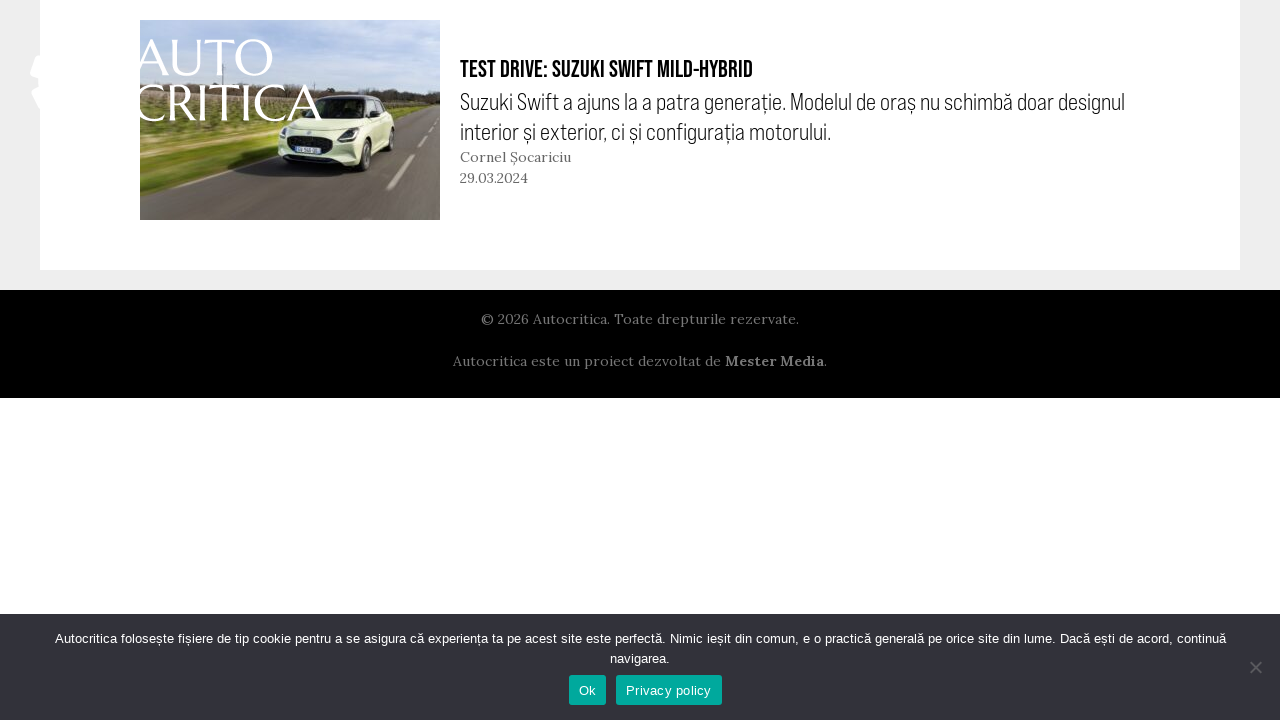

--- FILE ---
content_type: text/css
request_url: https://www.autocritica.ro/wp-content/plugins/autocritica-related-article/build/style-index.css?2&ver=6.9
body_size: 17
content:
.single .related-news-box{background-color:#006e44;color:#fff;margin:20px auto 40px;padding:20px;position:relative}.single .related-news-box:before{background-image:url(https://autocritica.ro/wp-content/themes/autocritica/img/autocritica-wheel-negru.svg);background-position:bottom right -50px;background-repeat:no-repeat;background-size:300px;bottom:0;content:"";display:block;left:0;opacity:.1;pointer-events:none;position:absolute;right:0;top:0}.single .related-news-box h2{color:#fff;font-size:1.5em;margin:0 0 10px;text-align:left}.single .related-news-box a{align-items:center;box-shadow:none}.single .related-news-box a img{margin-bottom:10px}.single .related-news-box a>div{color:#fff}.single .related-news-box a .post-title{font-family:bebas-neue-pro,Roboto,Helvetica Neue,sans-serif;font-size:30px;font-weight:700;line-height:30px;margin-bottom:10px;margin-top:0;text-align:left}@media(max-width:767px){.single .related-news-box{font-size:16px}}


--- FILE ---
content_type: application/javascript
request_url: https://www.autocritica.ro/wp-content/themes/autocritica/js/scripts.js?261768617022&ver=1.0.0
body_size: 2782
content:
(function () {
    let scrollpos = window.scrollY;
    const header = document.querySelector(".site-header");
    const body = document.querySelector("body");
    const menuToggle = document.querySelector(".menu-toggle");
    let top_articles_height;
    if (document.querySelector('.featured-article-top')) {
        top_articles_height = 2 * document.querySelector('.featured-article-top').offsetHeight;
    } else if (document.querySelector('.featured-image')) {
        top_articles_height = document.querySelector('.featured-image').offsetHeight;
    } else if (document.querySelector('.cars-roads-grid')) {
        top_articles_height = document.querySelector('.cars-roads-grid').offsetHeight;
    }

    const add_class_on_scroll = () => header.classList.add("fade-in");
    const remove_class_on_scroll = () => header.classList.remove("fade-in");

    window.addEventListener('scroll', function () {
        scrollpos = window.scrollY;

        if (scrollpos >= top_articles_height) {
            add_class_on_scroll()
        }
        else {
            remove_class_on_scroll()
        }
    });

    let toggleBodyClass = () => body.classList.contains('menu-toggled') ? body.classList.remove('menu-toggled') : body.classList.add('menu-toggled');

    menuToggle.addEventListener("click", toggleBodyClass);

    const togglePage = function (page) {
        $('.live-news-separator').hide();
        $('.live-news-separator').eq(page - 1).show();
    };

    function getQueryParameters() {
        var queryString = location.search.slice(1),
            params = {};

        queryString.replace(/([^=]*)=([^&]*)&*/g, function (_, key, value) {
            params[key] = value;
        });

        return params;
    }

    function setQueryParameters(params) {
        var query = [],
            key, value;

        for (key in params) {
            if (!params.hasOwnProperty(key)) continue;
            value = params[key];
            query.push(key + "=" + value);
        }

        location.search = query.join("&");
    }

    function addStyle(styles) {
        var css = document.createElement('style');
        css.type = 'text/css';

        if (css.styleSheet)
            css.styleSheet.cssText = styles;
        else
            css.appendChild(document.createTextNode(styles));

        document.getElementsByTagName("head")[0].appendChild(css);
    }

    $(document).ready(function () {
        const scrollLeft = $('#live-news-left');
        const scrollRight = $('#live-news-right');
        const liveNewsContainer = $('#live-news-container');

        const fixVersionTable = function () {
            let maxVersionTableWidth = 0;
            $('.version-table-item div:first-of-type a').each(function () {
                if ($(this).outerWidth() > maxVersionTableWidth) maxVersionTableWidth = $(this).outerWidth();
            });
            maxVersionTableWidth = parseInt(maxVersionTableWidth + 40);

            let css;
            if ($(window).width() < 768) {
                css = '.version-table-header, .version-table-item {grid-template-columns: ' + (maxVersionTableWidth + 30) + 'px 160px 120px 100px 100px 100px 100px 120px}'
            } else {
                css = '.version-table-header, .version-table-item {grid-template-columns: ' + maxVersionTableWidth + 'px 160px 1fr 1fr 1fr 1fr}'
            }
            addStyle(css);
        };

        setTimeout(fixVersionTable(), 500);

        if ($(window).width() < 1024) {
            scrollLeft.show();
            scrollRight.show();
            $('.live-news-separator').slice(1).hide();
        }

        scrollRight.click(function () {
            const currentPage = liveNewsContainer.data('page');
            if (currentPage < $('.live-news-separator').length) {
                liveNewsContainer.data('page', currentPage + 1);
            }
            togglePage(liveNewsContainer.data('page'));
        });

        scrollLeft.click(function () {
            const currentPage = liveNewsContainer.data('page');
            if (currentPage > 1) {
                liveNewsContainer.data('page', currentPage - 1);
            }
            togglePage(liveNewsContainer.data('page'));
        });

        //    paginare showroom modele vechi, viitoare

        $('.showroom-page-btn').click(function () {
            const params = getQueryParameters();

            if (params.status !== $(this).data('target')) {
                params.status = $(this).data('target');
                setQueryParameters(params);
            }
        });

        const toggleCarouselArrows = function () {
            if ($('.brands-carousel') && $('.brands-carousel')[0]) {
                const el = $('.brands-carousel')[0];
                const scrollLeft = $(el).scrollLeft();
                const outerWidth = $(el).outerWidth();
                const totalWidth = $(el)[0].scrollWidth;

                if (scrollLeft === 0) {
                    $('.brands-carousel-left').hide();
                } else {
                    $('.brands-carousel-left').show();
                }

                if (scrollLeft + outerWidth === totalWidth) {
                    $('.brands-carousel-right').hide();
                } else {
                    $('.brands-carousel-right').show();
                }
            }
        };

        toggleCarouselArrows();

        $('.brands-carousel').on('scroll', function () {
            toggleCarouselArrows();
        });

        $('.brands-carousel-left').click(function () {
            const el = $('.brands-carousel')[0];
            const scrollLeft = $(el).scrollLeft();
            const outerWidth = $(el).outerWidth();

            if (scrollLeft < outerWidth) {
                $(el).scrollLeft(0);
            } else {
                $(el).scrollLeft(scrollLeft - outerWidth);
            }
        });

        $('.brands-carousel-right').click(function () {
            const el = $('.brands-carousel')[0];
            const scrollLeft = $(el).scrollLeft();
            const outerWidth = $(el).outerWidth();
            const totalWidth = $(el)[0].scrollWidth;

            if (totalWidth - scrollLeft - outerWidth > 0) {
                $(el).scrollLeft(scrollLeft + outerWidth);
            } else {
                $(el).scrollLeft(totalWidth - outerWidth);
            }
        });

        $("#replybox iframe").on("load", function () {
            let head = $("#replybox iframe").contents().find("head");
            let css = '<style>a.flex.items-center {display: none;}</style>';
            $(head).append(css);
        });

        $('.btn-table-right').click(function () {
            $('.showroom-version-table').removeClass('page-1');
            $('.showroom-version-table').addClass('page-2');
        });

        $('.btn-table-left').click(function () {
            $('.showroom-version-table').removeClass('page-2');
            $('.showroom-version-table').addClass('page-1');
        });

        let firstClick = true;
        let isSinglePost = false;

        $('.car').click(function () {
            if (firstClick) {
                const carsRoadsHeight = $('.cars-roads-grid').height();
                if ($('body').hasClass('single')) {
                    isSinglePost = true;
                }
                if (carsRoadsHeight > 0 && $(window).width() > 768) {
                    if (isSinglePost) {
                        $('#cars-roads-grid').height(450);
                    } else {
                        $('#cars-roads-grid').height(600);
                    }
                    firstClick = false;
                }
            }
            $($(this).data('target')).show();
            $('.cars').addClass('expanded');
            $('.car').hide();
        });

        $('.car-close').click(function () {
            $('.car-expanded').hide();
            $('.cars').removeClass('expanded');
            $('.car').show();
        });


        // RoCharge start
        setTimeout(function () {
            $('.rocharge-partners .wrapper').addClass('active');
        }, 3000);

        setTimeout(function () {
            $('.eurocharge-2024 .eurocharge-partners .wrapper').addClass('active');
        }, 3000);

        if ($(window).width() < 900 && $('.eurocharge-2025 .eurocharge-partners .wrapper')) {
            setTimeout(function () {
                $('.eurocharge-2025 .eurocharge-partners .wrapper').addClass('active');
            }, 3000);
        };

        // cars roads start
        if ($(window).width() < 1700 && $('.cars-roads-partners-2023 .wrapper')) {
            setTimeout(function () {
                $('.cars-roads-partners-2023 .wrapper').addClass('active');
            }, 3000);
        }

        $('.cars-roads-partners-2023 img.clickable').click(function () {
            location.href = $(this).data('link');
        });

        if ($(window).width() < 2200 && $('.cars-roads-partners-2024 .wrapper')) {
            setTimeout(function () {
                $('.cars-roads-partners-2024 .wrapper').addClass('active');
            }, 3000);
        }

        $('.cars-roads-partners-2024 img.clickable').click(function () {
            location.href = $(this).data('link');
        });

        if ($(window).width() < 1000 && $('.cars-roads-partners-2025 .wrapper')) {
            setTimeout(function () {
                $('.cars-roads-partners-2025 .wrapper').addClass('active');
            }, 3000);
        }

        $('.cars-roads-partners-2025 img.clickable').click(function () {
            location.href = $(this).data('link');
        });

        var randomSlideStart = Math.floor(Math.random() * 8);
        var randomSlidePrev = randomSlideStart + 1;
        var randomSlideNext = randomSlideStart + 3;
        var slick = $('.rocharge-carousel').getSlick;
        var euSlick = $('.eurocharge-carousel').getSlick;

        $('.rocharge-carousel').on('init', function (slick) {

            var prevBrand = $('.slick-track .slick-slide:nth-child(' + randomSlidePrev + ') .info-group:first-child div:first-child').html();
            var prevModel = $('.slick-track .slick-slide:nth-child(' + randomSlidePrev + ') .info-group:first-child div:nth-child(2)').html();

            var nextBrand = $('.slick-track .slick-slide:nth-child(' + randomSlideNext + ') .info-group:first-child div:first-child').html();
            var nextModel = $('.slick-track .slick-slide:nth-child(' + randomSlideNext + ') .info-group:first-child div:nth-child(2)').html();

            $('.slick-prev').html('<div>' + prevBrand + '<br/><b>' + prevModel + '</b></div>');
            $('.slick-next').html('<div>' + nextBrand + '<br/><b>' + nextModel + '</b></div>');

            if (!prevModel) {
                $('.slick-prev').hide();
            } else {
                $('.slick-prev').show();
            }

            if (!nextModel) {
                $('.slick-next').hide();
            } else {
                $('.slick-next').show();
            }
        });

        $('.rocharge-carousel-2023').on('init', function (slick) {

            $('.slick-dots li').each(function (index) {
                var slide = index + 2;
                var brand = $('.slick-track .slick-slide:nth-child(' + slide + ') .info-group:first-child div:first-child').html();
                var model = $('.slick-track .slick-slide:nth-child(' + slide + ') .info-group:first-child div:nth-child(2)').html();
                // change text on buttons
                $(this).find('button').html('<div>' + brand + '<br/><b>' + model + '</b></div>');
            });
        });

        $('.eurocharge-carousel-2024').on('init', function (slick) {
            $('.slick-dots li').each(function (index) {
                var slide = index + 2;
                var brand = $('.slick-track .slick-slide:nth-child(' + slide + ') .info-group:first-child div:first-child').html();
                var model = $('.slick-track .slick-slide:nth-child(' + slide + ') .info-group:first-child div:nth-child(2)').html();
                // change text on buttons
                $(this).find('button').html('<div>' + brand + '<br/><b>' + model + '</b></div>');
            });
        });

        $('.eurocharge-carousel-2025').on('init', function (slick) {
            $('.slick-dots li').each(function (index) {
                var slide = index + 2;
                var brand = $('.slick-track .slick-slide:nth-child(' + slide + ') .info-group:first-child div:first-child').html();
                // change text on buttons
                console.log(brand);
                if(brand === 'Volvo XC60') {
                    $(this).find('button').html('<div>Safety Car<br><b>Volvo XC60</b></div>');
                } else if (brand === 'Renault Rafale') {
                    $(this).find('button').html('<div>Assistance Car<br><b>Renault Rafale</b></div>');
                } else {
                    $(this).find('button').html('<div><b>' + brand + '</b></div>');
                }
            });
        });

        $('.rocharge-partners img.clickable').click(function () {
            location.href = $(this).data('link');
        });

        $('.eurocharge-partners img.clickable').click(function () {
            location.href = $(this).data('link');
        });

        if ($('.rocharge-carousel').length) {
            $('.rocharge-carousel').slick({
                variableWidth: true,
                mobileFirst: true,
                infinite: true,
                rows: 1,
                initialSlide: randomSlideStart
            });
        }

        if ($('.rocharge-carousel-2023').length) {
            $('.rocharge-carousel-2023').slick({
                variableWidth: true,
                mobileFirst: true,
                infinite: true,
                rows: 1,
                initialSlide: randomSlideStart,
                dots: true
            });
        }

        if ($('.eurocharge-carousel-2024').length) {
            $('.eurocharge-carousel-2024').slick({
                variableWidth: true,
                mobileFirst: true,
                infinite: true,
                rows: 1,
                initialSlide: randomSlideStart,
                dots: true
            });
        }

        if ($('.eurocharge-carousel-2025').length) {
            $('.eurocharge-carousel-2025').slick({
                variableWidth: true,
                mobileFirst: true,
                infinite: true,
                rows: 1,
                initialSlide: randomSlideStart,
                dots: true
            });
        }

        $('.rocharge-carousel').on('afterChange', function (event, slick, currentSlide) {
            currentSlide = currentSlide + 1;
            var prevBrand = $('.slick-track .slick-slide:nth-child(' + currentSlide + ') .info-group:first-child div:first-child').html();
            var prevModel = $('.slick-track .slick-slide:nth-child(' + currentSlide + ') .info-group:first-child div:nth-child(2)').html();

            var nextSlide = currentSlide + 2;
            var nextBrand = $('.slick-track .slick-slide:nth-child(' + nextSlide + ') .info-group:first-child div:first-child').html();
            var nextModel = $('.slick-track .slick-slide:nth-child(' + nextSlide + ') .info-group:first-child div:nth-child(2)').html();

            $('.slick-prev').html('<div>' + prevBrand + '<br/><b>' + prevModel + '</b></div>');
            $('.slick-next').html('<div>' + nextBrand + '<br/><b>' + nextModel + '</b></div>');
        });

        $('.eurocharge-carousel').on('afterChange', function (event, slick, currentSlide) {
            currentSlide = currentSlide + 1;
            var prevBrand = $('.slick-track .slick-slide:nth-child(' + currentSlide + ') .info-group:first-child div:first-child').html();
            var prevModel = $('.slick-track .slick-slide:nth-child(' + currentSlide + ') .info-group:first-child div:nth-child(2)').html();

            var nextSlide = currentSlide + 2;
            var nextBrand = $('.slick-track .slick-slide:nth-child(' + nextSlide + ') .info-group:first-child div:first-child').html();
            var nextModel = $('.slick-track .slick-slide:nth-child(' + nextSlide + ') .info-group:first-child div:nth-child(2)').html();

            $('.slick-prev').html('<div>' + prevBrand + '<br/><b>' + prevModel + '</b></div>');
            $('.slick-next').html('<div>' + nextBrand + '<br/><b>' + nextModel + '</b></div>');
        });
        // RoCharge & EuroCharge end

        if ($(window).width() < 768 && $('.showroom-breadcrumbs .container')) {
            setTimeout(function () {
                $('.showroom-breadcrumbs .container').scrollLeft(2000);
            }, 200);
        }

        var paddingWidth = $(window).width() - $('#primary').width();
        var paddingWidthHalfRounded = Math.floor(paddingWidth / 2);
        // $('#powered-by-autonom-branding').css('background-position-x', $(window).width() - paddingWidthHalfRounded - 480);
        // $('#powered-by-autonom-branding').show();
    }); // document ready

    const openModal = (target) => {
        body.classList.add('modal-opened');
        $(target).show();
    };

    const closeModal = (target) => {
        body.classList.remove('modal-opened');
        $(target).hide();
    };

    $('*[data-modal-open]').click(function () {
        openModal($(this).attr('data-modal-open'));
    });

    $('*[data-modal-close]').click(function () {
        closeModal($(this).attr('data-modal-close'));
    })

    // check if anything changes in the cookie notice
    $('#cn-accept-cookie').click(function () {
        gtag('consent', 'update', {
            'ad_storage': 'granted',
            'ad_user_data': 'granted',
            'ad_personalization': 'granted',
            'analytics_storage': 'granted'
        });
    })

}());
